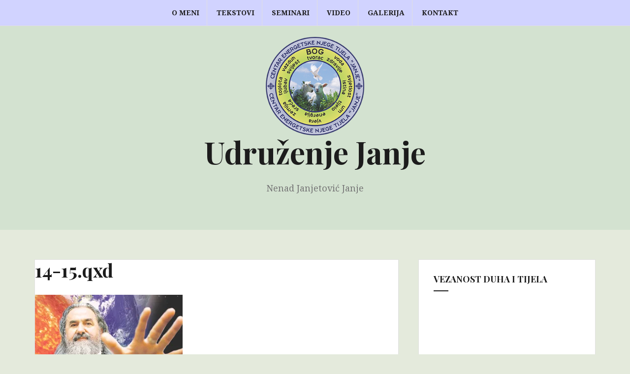

--- FILE ---
content_type: text/html; charset=UTF-8
request_url: http://www.udruzenjejanje.com/video/14-15-qxd/
body_size: 14593
content:
<!DOCTYPE html>
<html lang="en-US">
<head>
<meta charset="UTF-8">
<meta name="viewport" content="width=device-width, initial-scale=1">
<link rel="profile" href="http://gmpg.org/xfn/11">
<link rel="pingback" href="http://www.udruzenjejanje.com/xmlrpc.php">

<meta name='robots' content='index, follow, max-image-preview:large, max-snippet:-1, max-video-preview:-1' />

	<!-- This site is optimized with the Yoast SEO plugin v22.3 - https://yoast.com/wordpress/plugins/seo/ -->
	<title>14-15.qxd - Udruženje Janje</title>
	<link rel="canonical" href="http://www.udruzenjejanje.com/video/14-15-qxd/" />
	<meta property="og:locale" content="en_US" />
	<meta property="og:type" content="article" />
	<meta property="og:title" content="14-15.qxd - Udruženje Janje" />
	<meta property="og:url" content="http://www.udruzenjejanje.com/video/14-15-qxd/" />
	<meta property="og:site_name" content="Udruženje Janje" />
	<meta property="og:image" content="http://www.udruzenjejanje.com/video/14-15-qxd" />
	<meta property="og:image:width" content="700" />
	<meta property="og:image:height" content="479" />
	<meta property="og:image:type" content="image/jpeg" />
	<meta name="twitter:card" content="summary_large_image" />
	<script type="application/ld+json" class="yoast-schema-graph">{"@context":"https://schema.org","@graph":[{"@type":"WebPage","@id":"http://www.udruzenjejanje.com/video/14-15-qxd/","url":"http://www.udruzenjejanje.com/video/14-15-qxd/","name":"14-15.qxd - Udruženje Janje","isPartOf":{"@id":"https://www.udruzenjejanje.com/#website"},"primaryImageOfPage":{"@id":"http://www.udruzenjejanje.com/video/14-15-qxd/#primaryimage"},"image":{"@id":"http://www.udruzenjejanje.com/video/14-15-qxd/#primaryimage"},"thumbnailUrl":"https://i0.wp.com/www.udruzenjejanje.com/wp-content/uploads/2016/12/nenad-janjetovic.jpg?fit=700%2C479","datePublished":"2016-12-14T00:08:09+00:00","dateModified":"2016-12-14T00:08:09+00:00","breadcrumb":{"@id":"http://www.udruzenjejanje.com/video/14-15-qxd/#breadcrumb"},"inLanguage":"en-US","potentialAction":[{"@type":"ReadAction","target":["http://www.udruzenjejanje.com/video/14-15-qxd/"]}]},{"@type":"ImageObject","inLanguage":"en-US","@id":"http://www.udruzenjejanje.com/video/14-15-qxd/#primaryimage","url":"https://i0.wp.com/www.udruzenjejanje.com/wp-content/uploads/2016/12/nenad-janjetovic.jpg?fit=700%2C479","contentUrl":"https://i0.wp.com/www.udruzenjejanje.com/wp-content/uploads/2016/12/nenad-janjetovic.jpg?fit=700%2C479","width":700,"height":479},{"@type":"BreadcrumbList","@id":"http://www.udruzenjejanje.com/video/14-15-qxd/#breadcrumb","itemListElement":[{"@type":"ListItem","position":1,"name":"Home","item":"https://www.udruzenjejanje.com/"},{"@type":"ListItem","position":2,"name":"VIDEO","item":"http://www.udruzenjejanje.com/video/"},{"@type":"ListItem","position":3,"name":"14-15.qxd"}]},{"@type":"WebSite","@id":"https://www.udruzenjejanje.com/#website","url":"https://www.udruzenjejanje.com/","name":"Udruženje Janje","description":"Nenad Janjetović Janje","potentialAction":[{"@type":"SearchAction","target":{"@type":"EntryPoint","urlTemplate":"https://www.udruzenjejanje.com/?s={search_term_string}"},"query-input":"required name=search_term_string"}],"inLanguage":"en-US"}]}</script>
	<!-- / Yoast SEO plugin. -->


<link rel='dns-prefetch' href='//stats.wp.com' />
<link rel='dns-prefetch' href='//fonts.googleapis.com' />
<link rel='dns-prefetch' href='//v0.wordpress.com' />
<link rel='dns-prefetch' href='//i0.wp.com' />
<link rel="alternate" type="application/rss+xml" title="Udruženje Janje &raquo; Feed" href="http://www.udruzenjejanje.com/feed/" />
<link rel="alternate" type="application/rss+xml" title="Udruženje Janje &raquo; Comments Feed" href="http://www.udruzenjejanje.com/comments/feed/" />
<script type="text/javascript">
window._wpemojiSettings = {"baseUrl":"https:\/\/s.w.org\/images\/core\/emoji\/14.0.0\/72x72\/","ext":".png","svgUrl":"https:\/\/s.w.org\/images\/core\/emoji\/14.0.0\/svg\/","svgExt":".svg","source":{"concatemoji":"http:\/\/www.udruzenjejanje.com\/wp-includes\/js\/wp-emoji-release.min.js?ver=6.3.7"}};
/*! This file is auto-generated */
!function(i,n){var o,s,e;function c(e){try{var t={supportTests:e,timestamp:(new Date).valueOf()};sessionStorage.setItem(o,JSON.stringify(t))}catch(e){}}function p(e,t,n){e.clearRect(0,0,e.canvas.width,e.canvas.height),e.fillText(t,0,0);var t=new Uint32Array(e.getImageData(0,0,e.canvas.width,e.canvas.height).data),r=(e.clearRect(0,0,e.canvas.width,e.canvas.height),e.fillText(n,0,0),new Uint32Array(e.getImageData(0,0,e.canvas.width,e.canvas.height).data));return t.every(function(e,t){return e===r[t]})}function u(e,t,n){switch(t){case"flag":return n(e,"\ud83c\udff3\ufe0f\u200d\u26a7\ufe0f","\ud83c\udff3\ufe0f\u200b\u26a7\ufe0f")?!1:!n(e,"\ud83c\uddfa\ud83c\uddf3","\ud83c\uddfa\u200b\ud83c\uddf3")&&!n(e,"\ud83c\udff4\udb40\udc67\udb40\udc62\udb40\udc65\udb40\udc6e\udb40\udc67\udb40\udc7f","\ud83c\udff4\u200b\udb40\udc67\u200b\udb40\udc62\u200b\udb40\udc65\u200b\udb40\udc6e\u200b\udb40\udc67\u200b\udb40\udc7f");case"emoji":return!n(e,"\ud83e\udef1\ud83c\udffb\u200d\ud83e\udef2\ud83c\udfff","\ud83e\udef1\ud83c\udffb\u200b\ud83e\udef2\ud83c\udfff")}return!1}function f(e,t,n){var r="undefined"!=typeof WorkerGlobalScope&&self instanceof WorkerGlobalScope?new OffscreenCanvas(300,150):i.createElement("canvas"),a=r.getContext("2d",{willReadFrequently:!0}),o=(a.textBaseline="top",a.font="600 32px Arial",{});return e.forEach(function(e){o[e]=t(a,e,n)}),o}function t(e){var t=i.createElement("script");t.src=e,t.defer=!0,i.head.appendChild(t)}"undefined"!=typeof Promise&&(o="wpEmojiSettingsSupports",s=["flag","emoji"],n.supports={everything:!0,everythingExceptFlag:!0},e=new Promise(function(e){i.addEventListener("DOMContentLoaded",e,{once:!0})}),new Promise(function(t){var n=function(){try{var e=JSON.parse(sessionStorage.getItem(o));if("object"==typeof e&&"number"==typeof e.timestamp&&(new Date).valueOf()<e.timestamp+604800&&"object"==typeof e.supportTests)return e.supportTests}catch(e){}return null}();if(!n){if("undefined"!=typeof Worker&&"undefined"!=typeof OffscreenCanvas&&"undefined"!=typeof URL&&URL.createObjectURL&&"undefined"!=typeof Blob)try{var e="postMessage("+f.toString()+"("+[JSON.stringify(s),u.toString(),p.toString()].join(",")+"));",r=new Blob([e],{type:"text/javascript"}),a=new Worker(URL.createObjectURL(r),{name:"wpTestEmojiSupports"});return void(a.onmessage=function(e){c(n=e.data),a.terminate(),t(n)})}catch(e){}c(n=f(s,u,p))}t(n)}).then(function(e){for(var t in e)n.supports[t]=e[t],n.supports.everything=n.supports.everything&&n.supports[t],"flag"!==t&&(n.supports.everythingExceptFlag=n.supports.everythingExceptFlag&&n.supports[t]);n.supports.everythingExceptFlag=n.supports.everythingExceptFlag&&!n.supports.flag,n.DOMReady=!1,n.readyCallback=function(){n.DOMReady=!0}}).then(function(){return e}).then(function(){var e;n.supports.everything||(n.readyCallback(),(e=n.source||{}).concatemoji?t(e.concatemoji):e.wpemoji&&e.twemoji&&(t(e.twemoji),t(e.wpemoji)))}))}((window,document),window._wpemojiSettings);
</script>
<style type="text/css">
img.wp-smiley,
img.emoji {
	display: inline !important;
	border: none !important;
	box-shadow: none !important;
	height: 1em !important;
	width: 1em !important;
	margin: 0 0.07em !important;
	vertical-align: -0.1em !important;
	background: none !important;
	padding: 0 !important;
}
</style>
	<link rel='stylesheet' id='twb-open-sans-css' href='https://fonts.googleapis.com/css?family=Open+Sans%3A300%2C400%2C500%2C600%2C700%2C800&#038;display=swap&#038;ver=6.3.7' type='text/css' media='all' />
<link rel='stylesheet' id='twbbwg-global-css' href='http://www.udruzenjejanje.com/wp-content/plugins/photo-gallery/booster/assets/css/global.css?ver=1.0.0' type='text/css' media='all' />
<link rel='stylesheet' id='dashicons-css' href='http://www.udruzenjejanje.com/wp-includes/css/dashicons.min.css?ver=6.3.7' type='text/css' media='all' />
<link rel='stylesheet' id='thickbox-css' href='http://www.udruzenjejanje.com/wp-includes/js/thickbox/thickbox.css?ver=6.3.7' type='text/css' media='all' />
<link rel='stylesheet' id='fancy-slideshow-css' href='http://www.udruzenjejanje.com/wp-content/plugins/sponsors-slideshow-widget/style.css?ver=2.4.7' type='text/css' media='all' />
<style id='fancy-slideshow-inline-css' type='text/css'>
#fancy-slideshow-2, #fancy-slideshow-2 img { max-height: 400px;max-width: 700px; }#fancy-slideshow-shortcode-2, #fancy-slideshow-container-2 { max-width: 700px;}
#fancy-slideshow-2-container.text-slideshow, #fancy-slideshow-2-container.text-slideshow .fancy-slideshow {  }
#fancy-slideshow-2-container .featured-post {max-height: 133.33333333333px !important; }

#fancy-slideshow-shortcode-2.nav-thumbs {}
</style>
<link rel='stylesheet' id='wp-block-library-css' href='http://www.udruzenjejanje.com/wp-includes/css/dist/block-library/style.min.css?ver=6.3.7' type='text/css' media='all' />
<style id='wp-block-library-inline-css' type='text/css'>
.has-text-align-justify{text-align:justify;}
</style>
<link rel='stylesheet' id='mediaelement-css' href='http://www.udruzenjejanje.com/wp-includes/js/mediaelement/mediaelementplayer-legacy.min.css?ver=4.2.17' type='text/css' media='all' />
<link rel='stylesheet' id='wp-mediaelement-css' href='http://www.udruzenjejanje.com/wp-includes/js/mediaelement/wp-mediaelement.min.css?ver=6.3.7' type='text/css' media='all' />
<style id='jetpack-sharing-buttons-style-inline-css' type='text/css'>
.jetpack-sharing-buttons__services-list{display:flex;flex-direction:row;flex-wrap:wrap;gap:0;list-style-type:none;margin:5px;padding:0}.jetpack-sharing-buttons__services-list.has-small-icon-size{font-size:12px}.jetpack-sharing-buttons__services-list.has-normal-icon-size{font-size:16px}.jetpack-sharing-buttons__services-list.has-large-icon-size{font-size:24px}.jetpack-sharing-buttons__services-list.has-huge-icon-size{font-size:36px}@media print{.jetpack-sharing-buttons__services-list{display:none!important}}.editor-styles-wrapper .wp-block-jetpack-sharing-buttons{gap:0;padding-inline-start:0}ul.jetpack-sharing-buttons__services-list.has-background{padding:1.25em 2.375em}
</style>
<style id='classic-theme-styles-inline-css' type='text/css'>
/*! This file is auto-generated */
.wp-block-button__link{color:#fff;background-color:#32373c;border-radius:9999px;box-shadow:none;text-decoration:none;padding:calc(.667em + 2px) calc(1.333em + 2px);font-size:1.125em}.wp-block-file__button{background:#32373c;color:#fff;text-decoration:none}
</style>
<style id='global-styles-inline-css' type='text/css'>
body{--wp--preset--color--black: #000000;--wp--preset--color--cyan-bluish-gray: #abb8c3;--wp--preset--color--white: #ffffff;--wp--preset--color--pale-pink: #f78da7;--wp--preset--color--vivid-red: #cf2e2e;--wp--preset--color--luminous-vivid-orange: #ff6900;--wp--preset--color--luminous-vivid-amber: #fcb900;--wp--preset--color--light-green-cyan: #7bdcb5;--wp--preset--color--vivid-green-cyan: #00d084;--wp--preset--color--pale-cyan-blue: #8ed1fc;--wp--preset--color--vivid-cyan-blue: #0693e3;--wp--preset--color--vivid-purple: #9b51e0;--wp--preset--gradient--vivid-cyan-blue-to-vivid-purple: linear-gradient(135deg,rgba(6,147,227,1) 0%,rgb(155,81,224) 100%);--wp--preset--gradient--light-green-cyan-to-vivid-green-cyan: linear-gradient(135deg,rgb(122,220,180) 0%,rgb(0,208,130) 100%);--wp--preset--gradient--luminous-vivid-amber-to-luminous-vivid-orange: linear-gradient(135deg,rgba(252,185,0,1) 0%,rgba(255,105,0,1) 100%);--wp--preset--gradient--luminous-vivid-orange-to-vivid-red: linear-gradient(135deg,rgba(255,105,0,1) 0%,rgb(207,46,46) 100%);--wp--preset--gradient--very-light-gray-to-cyan-bluish-gray: linear-gradient(135deg,rgb(238,238,238) 0%,rgb(169,184,195) 100%);--wp--preset--gradient--cool-to-warm-spectrum: linear-gradient(135deg,rgb(74,234,220) 0%,rgb(151,120,209) 20%,rgb(207,42,186) 40%,rgb(238,44,130) 60%,rgb(251,105,98) 80%,rgb(254,248,76) 100%);--wp--preset--gradient--blush-light-purple: linear-gradient(135deg,rgb(255,206,236) 0%,rgb(152,150,240) 100%);--wp--preset--gradient--blush-bordeaux: linear-gradient(135deg,rgb(254,205,165) 0%,rgb(254,45,45) 50%,rgb(107,0,62) 100%);--wp--preset--gradient--luminous-dusk: linear-gradient(135deg,rgb(255,203,112) 0%,rgb(199,81,192) 50%,rgb(65,88,208) 100%);--wp--preset--gradient--pale-ocean: linear-gradient(135deg,rgb(255,245,203) 0%,rgb(182,227,212) 50%,rgb(51,167,181) 100%);--wp--preset--gradient--electric-grass: linear-gradient(135deg,rgb(202,248,128) 0%,rgb(113,206,126) 100%);--wp--preset--gradient--midnight: linear-gradient(135deg,rgb(2,3,129) 0%,rgb(40,116,252) 100%);--wp--preset--font-size--small: 13px;--wp--preset--font-size--medium: 20px;--wp--preset--font-size--large: 36px;--wp--preset--font-size--x-large: 42px;--wp--preset--spacing--20: 0.44rem;--wp--preset--spacing--30: 0.67rem;--wp--preset--spacing--40: 1rem;--wp--preset--spacing--50: 1.5rem;--wp--preset--spacing--60: 2.25rem;--wp--preset--spacing--70: 3.38rem;--wp--preset--spacing--80: 5.06rem;--wp--preset--shadow--natural: 6px 6px 9px rgba(0, 0, 0, 0.2);--wp--preset--shadow--deep: 12px 12px 50px rgba(0, 0, 0, 0.4);--wp--preset--shadow--sharp: 6px 6px 0px rgba(0, 0, 0, 0.2);--wp--preset--shadow--outlined: 6px 6px 0px -3px rgba(255, 255, 255, 1), 6px 6px rgba(0, 0, 0, 1);--wp--preset--shadow--crisp: 6px 6px 0px rgba(0, 0, 0, 1);}:where(.is-layout-flex){gap: 0.5em;}:where(.is-layout-grid){gap: 0.5em;}body .is-layout-flow > .alignleft{float: left;margin-inline-start: 0;margin-inline-end: 2em;}body .is-layout-flow > .alignright{float: right;margin-inline-start: 2em;margin-inline-end: 0;}body .is-layout-flow > .aligncenter{margin-left: auto !important;margin-right: auto !important;}body .is-layout-constrained > .alignleft{float: left;margin-inline-start: 0;margin-inline-end: 2em;}body .is-layout-constrained > .alignright{float: right;margin-inline-start: 2em;margin-inline-end: 0;}body .is-layout-constrained > .aligncenter{margin-left: auto !important;margin-right: auto !important;}body .is-layout-constrained > :where(:not(.alignleft):not(.alignright):not(.alignfull)){max-width: var(--wp--style--global--content-size);margin-left: auto !important;margin-right: auto !important;}body .is-layout-constrained > .alignwide{max-width: var(--wp--style--global--wide-size);}body .is-layout-flex{display: flex;}body .is-layout-flex{flex-wrap: wrap;align-items: center;}body .is-layout-flex > *{margin: 0;}body .is-layout-grid{display: grid;}body .is-layout-grid > *{margin: 0;}:where(.wp-block-columns.is-layout-flex){gap: 2em;}:where(.wp-block-columns.is-layout-grid){gap: 2em;}:where(.wp-block-post-template.is-layout-flex){gap: 1.25em;}:where(.wp-block-post-template.is-layout-grid){gap: 1.25em;}.has-black-color{color: var(--wp--preset--color--black) !important;}.has-cyan-bluish-gray-color{color: var(--wp--preset--color--cyan-bluish-gray) !important;}.has-white-color{color: var(--wp--preset--color--white) !important;}.has-pale-pink-color{color: var(--wp--preset--color--pale-pink) !important;}.has-vivid-red-color{color: var(--wp--preset--color--vivid-red) !important;}.has-luminous-vivid-orange-color{color: var(--wp--preset--color--luminous-vivid-orange) !important;}.has-luminous-vivid-amber-color{color: var(--wp--preset--color--luminous-vivid-amber) !important;}.has-light-green-cyan-color{color: var(--wp--preset--color--light-green-cyan) !important;}.has-vivid-green-cyan-color{color: var(--wp--preset--color--vivid-green-cyan) !important;}.has-pale-cyan-blue-color{color: var(--wp--preset--color--pale-cyan-blue) !important;}.has-vivid-cyan-blue-color{color: var(--wp--preset--color--vivid-cyan-blue) !important;}.has-vivid-purple-color{color: var(--wp--preset--color--vivid-purple) !important;}.has-black-background-color{background-color: var(--wp--preset--color--black) !important;}.has-cyan-bluish-gray-background-color{background-color: var(--wp--preset--color--cyan-bluish-gray) !important;}.has-white-background-color{background-color: var(--wp--preset--color--white) !important;}.has-pale-pink-background-color{background-color: var(--wp--preset--color--pale-pink) !important;}.has-vivid-red-background-color{background-color: var(--wp--preset--color--vivid-red) !important;}.has-luminous-vivid-orange-background-color{background-color: var(--wp--preset--color--luminous-vivid-orange) !important;}.has-luminous-vivid-amber-background-color{background-color: var(--wp--preset--color--luminous-vivid-amber) !important;}.has-light-green-cyan-background-color{background-color: var(--wp--preset--color--light-green-cyan) !important;}.has-vivid-green-cyan-background-color{background-color: var(--wp--preset--color--vivid-green-cyan) !important;}.has-pale-cyan-blue-background-color{background-color: var(--wp--preset--color--pale-cyan-blue) !important;}.has-vivid-cyan-blue-background-color{background-color: var(--wp--preset--color--vivid-cyan-blue) !important;}.has-vivid-purple-background-color{background-color: var(--wp--preset--color--vivid-purple) !important;}.has-black-border-color{border-color: var(--wp--preset--color--black) !important;}.has-cyan-bluish-gray-border-color{border-color: var(--wp--preset--color--cyan-bluish-gray) !important;}.has-white-border-color{border-color: var(--wp--preset--color--white) !important;}.has-pale-pink-border-color{border-color: var(--wp--preset--color--pale-pink) !important;}.has-vivid-red-border-color{border-color: var(--wp--preset--color--vivid-red) !important;}.has-luminous-vivid-orange-border-color{border-color: var(--wp--preset--color--luminous-vivid-orange) !important;}.has-luminous-vivid-amber-border-color{border-color: var(--wp--preset--color--luminous-vivid-amber) !important;}.has-light-green-cyan-border-color{border-color: var(--wp--preset--color--light-green-cyan) !important;}.has-vivid-green-cyan-border-color{border-color: var(--wp--preset--color--vivid-green-cyan) !important;}.has-pale-cyan-blue-border-color{border-color: var(--wp--preset--color--pale-cyan-blue) !important;}.has-vivid-cyan-blue-border-color{border-color: var(--wp--preset--color--vivid-cyan-blue) !important;}.has-vivid-purple-border-color{border-color: var(--wp--preset--color--vivid-purple) !important;}.has-vivid-cyan-blue-to-vivid-purple-gradient-background{background: var(--wp--preset--gradient--vivid-cyan-blue-to-vivid-purple) !important;}.has-light-green-cyan-to-vivid-green-cyan-gradient-background{background: var(--wp--preset--gradient--light-green-cyan-to-vivid-green-cyan) !important;}.has-luminous-vivid-amber-to-luminous-vivid-orange-gradient-background{background: var(--wp--preset--gradient--luminous-vivid-amber-to-luminous-vivid-orange) !important;}.has-luminous-vivid-orange-to-vivid-red-gradient-background{background: var(--wp--preset--gradient--luminous-vivid-orange-to-vivid-red) !important;}.has-very-light-gray-to-cyan-bluish-gray-gradient-background{background: var(--wp--preset--gradient--very-light-gray-to-cyan-bluish-gray) !important;}.has-cool-to-warm-spectrum-gradient-background{background: var(--wp--preset--gradient--cool-to-warm-spectrum) !important;}.has-blush-light-purple-gradient-background{background: var(--wp--preset--gradient--blush-light-purple) !important;}.has-blush-bordeaux-gradient-background{background: var(--wp--preset--gradient--blush-bordeaux) !important;}.has-luminous-dusk-gradient-background{background: var(--wp--preset--gradient--luminous-dusk) !important;}.has-pale-ocean-gradient-background{background: var(--wp--preset--gradient--pale-ocean) !important;}.has-electric-grass-gradient-background{background: var(--wp--preset--gradient--electric-grass) !important;}.has-midnight-gradient-background{background: var(--wp--preset--gradient--midnight) !important;}.has-small-font-size{font-size: var(--wp--preset--font-size--small) !important;}.has-medium-font-size{font-size: var(--wp--preset--font-size--medium) !important;}.has-large-font-size{font-size: var(--wp--preset--font-size--large) !important;}.has-x-large-font-size{font-size: var(--wp--preset--font-size--x-large) !important;}
.wp-block-navigation a:where(:not(.wp-element-button)){color: inherit;}
:where(.wp-block-post-template.is-layout-flex){gap: 1.25em;}:where(.wp-block-post-template.is-layout-grid){gap: 1.25em;}
:where(.wp-block-columns.is-layout-flex){gap: 2em;}:where(.wp-block-columns.is-layout-grid){gap: 2em;}
.wp-block-pullquote{font-size: 1.5em;line-height: 1.6;}
</style>
<link rel='stylesheet' id='contact-form-7-css' href='http://www.udruzenjejanje.com/wp-content/plugins/contact-form-7/includes/css/styles.css?ver=5.9.8' type='text/css' media='all' />
<link rel='stylesheet' id='wp_html5video_css-css' href='http://www.udruzenjejanje.com/wp-content/plugins/html5-videogallery-plus-player/assets/css/video-js.css?ver=2.8.5' type='text/css' media='all' />
<link rel='stylesheet' id='wp_html5video_colcss-css' href='http://www.udruzenjejanje.com/wp-content/plugins/html5-videogallery-plus-player/assets/css/video-style.css?ver=2.8.5' type='text/css' media='all' />
<link rel='stylesheet' id='wpos-magnific-popup-style-css' href='http://www.udruzenjejanje.com/wp-content/plugins/html5-videogallery-plus-player/assets/css/magnific-popup.css?ver=2.8.5' type='text/css' media='all' />
<link rel='stylesheet' id='bwg_fonts-css' href='http://www.udruzenjejanje.com/wp-content/plugins/photo-gallery/css/bwg-fonts/fonts.css?ver=0.0.1' type='text/css' media='all' />
<link rel='stylesheet' id='sumoselect-css' href='http://www.udruzenjejanje.com/wp-content/plugins/photo-gallery/css/sumoselect.min.css?ver=3.4.6' type='text/css' media='all' />
<link rel='stylesheet' id='mCustomScrollbar-css' href='http://www.udruzenjejanje.com/wp-content/plugins/photo-gallery/css/jquery.mCustomScrollbar.min.css?ver=3.1.5' type='text/css' media='all' />
<link rel='stylesheet' id='bwg_frontend-css' href='http://www.udruzenjejanje.com/wp-content/plugins/photo-gallery/css/styles.min.css?ver=1.8.35' type='text/css' media='all' />
<link rel='stylesheet' id='amadeus-bootstrap-css' href='http://www.udruzenjejanje.com/wp-content/themes/amadeus/css/bootstrap/css/bootstrap.min.css?ver=1' type='text/css' media='all' />
<link rel='stylesheet' id='amadeus-body-fonts-css' href='//fonts.googleapis.com/css?family=Noto+Serif%3A400%2C700%2C400italic%2C700italic&#038;ver=6.3.7' type='text/css' media='all' />
<link rel='stylesheet' id='amadeus-headings-fonts-css' href='//fonts.googleapis.com/css?family=Playfair+Display%3A400%2C700&#038;ver=6.3.7' type='text/css' media='all' />
<link rel='stylesheet' id='amadeus-style-css' href='http://www.udruzenjejanje.com/wp-content/themes/amadeus/style.css?ver=6.3.7' type='text/css' media='all' />
<style id='amadeus-style-inline-css' type='text/css'>
.site-branding { padding:75px 0; }
.header-image { height:400px; }
@media only screen and (max-width: 1024px) { .header-image { height:400px; } }
.site-logo { max-width:200px; }
.custom-logo { max-width:200px; }
body, .widget a { color:#4c4c4c}
.social-navigation { background-color:#fff}
.social-navigation li a::before { background-color:#1c1c1c}
.branding-wrapper { background-color:#d3e2d0}
.main-navigation { background-color:#d1d3ff}
.main-navigation a { color:#1c1c1c !important;}
.site-title a, .site-title a:hover { color:#1c1c1c !important;}
.site-description { color:#767676}
.entry-title, .entry-title a { color:#1c1c1c !important;}
.entry-meta, .entry-meta a, .entry-footer, .entry-footer a { color:#9d9d9d !important;}
.site-footer, .footer-widget-area { background-color:#bfc1ff}

</style>
<link rel='stylesheet' id='amadeus-font-awesome-css' href='http://www.udruzenjejanje.com/wp-content/themes/amadeus/fonts/font-awesome.min.css?ver=6.3.7' type='text/css' media='all' />
<link rel='stylesheet' id='jetpack_css-css' href='http://www.udruzenjejanje.com/wp-content/plugins/jetpack/css/jetpack.css?ver=13.2.3' type='text/css' media='all' />
<script type='text/javascript' src='http://www.udruzenjejanje.com/wp-includes/js/jquery/jquery.min.js?ver=3.7.0' id='jquery-core-js'></script>
<script type='text/javascript' src='http://www.udruzenjejanje.com/wp-includes/js/jquery/jquery-migrate.min.js?ver=3.4.1' id='jquery-migrate-js'></script>
<script type='text/javascript' src='http://www.udruzenjejanje.com/wp-content/plugins/photo-gallery/booster/assets/js/circle-progress.js?ver=1.2.2' id='twbbwg-circle-js'></script>
<script type='text/javascript' id='twbbwg-global-js-extra'>
/* <![CDATA[ */
var twb = {"nonce":"60d4374122","ajax_url":"http:\/\/www.udruzenjejanje.com\/wp-admin\/admin-ajax.php","plugin_url":"http:\/\/www.udruzenjejanje.com\/wp-content\/plugins\/photo-gallery\/booster","href":"http:\/\/www.udruzenjejanje.com\/wp-admin\/admin.php?page=twbbwg_photo-gallery"};
var twb = {"nonce":"60d4374122","ajax_url":"http:\/\/www.udruzenjejanje.com\/wp-admin\/admin-ajax.php","plugin_url":"http:\/\/www.udruzenjejanje.com\/wp-content\/plugins\/photo-gallery\/booster","href":"http:\/\/www.udruzenjejanje.com\/wp-admin\/admin.php?page=twbbwg_photo-gallery"};
/* ]]> */
</script>
<script type='text/javascript' src='http://www.udruzenjejanje.com/wp-content/plugins/photo-gallery/booster/assets/js/global.js?ver=1.0.0' id='twbbwg-global-js'></script>
<script type='text/javascript' src='http://www.udruzenjejanje.com/wp-content/plugins/sponsors-slideshow-widget/js/fancy-slideshows.js?ver=6.3.7' id='fancy-slideshow-js'></script>
<script type='text/javascript' id='thickbox-js-extra'>
/* <![CDATA[ */
var thickboxL10n = {"next":"Next >","prev":"< Prev","image":"Image","of":"of","close":"Close","noiframes":"This feature requires inline frames. You have iframes disabled or your browser does not support them.","loadingAnimation":"http:\/\/www.udruzenjejanje.com\/wp-includes\/js\/thickbox\/loadingAnimation.gif"};
/* ]]> */
</script>
<script type='text/javascript' src='http://www.udruzenjejanje.com/wp-includes/js/thickbox/thickbox.js?ver=3.1-20121105' id='thickbox-js'></script>
<script type='text/javascript' src='http://www.udruzenjejanje.com/wp-content/plugins/sponsors-slideshow-widget/js/jquery.cycle2.min.js?ver=2.65' id='jquery_cycle2-js'></script>
<script type='text/javascript' src='http://www.udruzenjejanje.com/wp-content/plugins/sponsors-slideshow-widget/js/jquery.cycle2.carousel.min.js?ver=2.65' id='jquery_cycle2_carousel-js'></script>
<script type='text/javascript' src='http://www.udruzenjejanje.com/wp-content/plugins/sponsors-slideshow-widget/js/jquery.cycle2.flip.min.js?ver=2.65' id='jquery_cycle2_flip-js'></script>
<script type='text/javascript' src='http://www.udruzenjejanje.com/wp-content/plugins/sponsors-slideshow-widget/js/jquery.cycle2.scrollVert.min.js?ver=2.65' id='jquery_cycle2_scrollVert-js'></script>
<script type='text/javascript' src='http://www.udruzenjejanje.com/wp-content/plugins/sponsors-slideshow-widget/js/jquery.cycle2.shuffle.min.js?ver=2.65' id='jquery_cycle2_shuffle-js'></script>
<script type='text/javascript' src='http://www.udruzenjejanje.com/wp-content/plugins/sponsors-slideshow-widget/js/jquery.cycle2.tile.min.js?ver=2.65' id='jquery_cycle2_tile-js'></script>
<script type='text/javascript' src='http://www.udruzenjejanje.com/wp-content/plugins/sponsors-slideshow-widget/js/jquery.cycle2.caption2.min.js?ver=2.65' id='jquery_cycle2_caption2-js'></script>
<script type='text/javascript' src='http://www.udruzenjejanje.com/wp-content/plugins/sponsors-slideshow-widget/js/jquery.cycle2.swipe.min.js?ver=2.65' id='jquery_cycle2_swipe-js'></script>
<script type='text/javascript' src='http://www.udruzenjejanje.com/wp-content/plugins/sponsors-slideshow-widget/js/jquery.easing.1.3.js?ver=2.65' id='jquery_easing-js'></script>
<script type='text/javascript' src='http://www.udruzenjejanje.com/wp-content/plugins/photo-gallery/js/jquery.sumoselect.min.js?ver=3.4.6' id='sumoselect-js'></script>
<script type='text/javascript' src='http://www.udruzenjejanje.com/wp-content/plugins/photo-gallery/js/tocca.min.js?ver=2.0.9' id='bwg_mobile-js'></script>
<script type='text/javascript' src='http://www.udruzenjejanje.com/wp-content/plugins/photo-gallery/js/jquery.mCustomScrollbar.concat.min.js?ver=3.1.5' id='mCustomScrollbar-js'></script>
<script type='text/javascript' src='http://www.udruzenjejanje.com/wp-content/plugins/photo-gallery/js/jquery.fullscreen.min.js?ver=0.6.0' id='jquery-fullscreen-js'></script>
<script type='text/javascript' id='bwg_frontend-js-extra'>
/* <![CDATA[ */
var bwg_objectsL10n = {"bwg_field_required":"field is required.","bwg_mail_validation":"This is not a valid email address.","bwg_search_result":"There are no images matching your search.","bwg_select_tag":"Select Tag","bwg_order_by":"Order By","bwg_search":"Search","bwg_show_ecommerce":"Show Ecommerce","bwg_hide_ecommerce":"Hide Ecommerce","bwg_show_comments":"Show Comments","bwg_hide_comments":"Hide Comments","bwg_restore":"Restore","bwg_maximize":"Maximize","bwg_fullscreen":"Fullscreen","bwg_exit_fullscreen":"Exit Fullscreen","bwg_search_tag":"SEARCH...","bwg_tag_no_match":"No tags found","bwg_all_tags_selected":"All tags selected","bwg_tags_selected":"tags selected","play":"Play","pause":"Pause","is_pro":"","bwg_play":"Play","bwg_pause":"Pause","bwg_hide_info":"Hide info","bwg_show_info":"Show info","bwg_hide_rating":"Hide rating","bwg_show_rating":"Show rating","ok":"Ok","cancel":"Cancel","select_all":"Select all","lazy_load":"0","lazy_loader":"http:\/\/www.udruzenjejanje.com\/wp-content\/plugins\/photo-gallery\/images\/ajax_loader.png","front_ajax":"0","bwg_tag_see_all":"see all tags","bwg_tag_see_less":"see less tags"};
/* ]]> */
</script>
<script type='text/javascript' src='http://www.udruzenjejanje.com/wp-content/plugins/photo-gallery/js/scripts.min.js?ver=1.8.35' id='bwg_frontend-js'></script>
<script type='text/javascript' src='http://www.udruzenjejanje.com/wp-content/themes/amadeus/js/parallax.min.js?ver=1' id='amadeus-parallax-js'></script>
<script type='text/javascript' src='http://www.udruzenjejanje.com/wp-content/themes/amadeus/js/jquery.slicknav.min.js?ver=1' id='amadeus-slicknav-js'></script>
<script type='text/javascript' src='http://www.udruzenjejanje.com/wp-content/themes/amadeus/js/jquery.fitvids.min.js?ver=1' id='amadeus-fitvids-js'></script>
<script type='text/javascript' src='http://www.udruzenjejanje.com/wp-content/themes/amadeus/js/scripts.js?ver=1' id='amadeus-scripts-js'></script>
<link rel="https://api.w.org/" href="http://www.udruzenjejanje.com/wp-json/" /><link rel="alternate" type="application/json" href="http://www.udruzenjejanje.com/wp-json/wp/v2/media/104" /><link rel="EditURI" type="application/rsd+xml" title="RSD" href="http://www.udruzenjejanje.com/xmlrpc.php?rsd" />
<meta name="generator" content="WordPress 6.3.7" />
<link rel='shortlink' href='https://wp.me/a7IVx4-1G' />
<link rel="alternate" type="application/json+oembed" href="http://www.udruzenjejanje.com/wp-json/oembed/1.0/embed?url=http%3A%2F%2Fwww.udruzenjejanje.com%2Fvideo%2F14-15-qxd%2F" />
<link rel="alternate" type="text/xml+oembed" href="http://www.udruzenjejanje.com/wp-json/oembed/1.0/embed?url=http%3A%2F%2Fwww.udruzenjejanje.com%2Fvideo%2F14-15-qxd%2F&#038;format=xml" />
	<style>img#wpstats{display:none}</style>
		<!--[if lt IE 9]>
<script src="http://www.udruzenjejanje.com/wp-content/themes/amadeus/js/html5shiv.js"></script>
<![endif]-->
		<style type="text/css">
			.header-image {
				background: url(http://www.udruzenjejanje.com/wp-content/uploads/2016/07/cropped-suma.jpg) no-repeat;
				background-position: center top;
				background-attachment: fixed;
				background-size: cover;
			}
		</style>
		<style type="text/css" id="custom-background-css">
body.custom-background { background-color: #e4eadc; }
</style>
	<link rel="icon" href="https://i0.wp.com/www.udruzenjejanje.com/wp-content/uploads/2016/12/Logo-za-brending.png?fit=32%2C32" sizes="32x32" />
<link rel="icon" href="https://i0.wp.com/www.udruzenjejanje.com/wp-content/uploads/2016/12/Logo-za-brending.png?fit=192%2C192" sizes="192x192" />
<link rel="apple-touch-icon" href="https://i0.wp.com/www.udruzenjejanje.com/wp-content/uploads/2016/12/Logo-za-brending.png?fit=180%2C180" />
<meta name="msapplication-TileImage" content="https://i0.wp.com/www.udruzenjejanje.com/wp-content/uploads/2016/12/Logo-za-brending.png?fit=250%2C250" />
</head>

<body class="attachment attachment-template-default attachmentid-104 attachment-jpeg custom-background wp-custom-logo">
<div id="page" class="hfeed site">
	<a class="skip-link screen-reader-text" href="#content">Skip to content</a>

	<header id="masthead" class="site-header clearfix" role="banner">

			

				<nav id="site-navigation" class="main-navigation menu-above" role="navigation">
			<div class="container">
			<div class="menu-prvi-meni-container"><ul id="primary-menu" class="menu"><li id="menu-item-18" class="menu-item menu-item-type-post_type menu-item-object-page menu-item-home menu-item-18"><a href="http://www.udruzenjejanje.com/">O MENI</a></li>
<li id="menu-item-17" class="menu-item menu-item-type-post_type menu-item-object-page menu-item-17"><a href="http://www.udruzenjejanje.com/tekstovi/">TEKSTOVI</a></li>
<li id="menu-item-505" class="menu-item menu-item-type-taxonomy menu-item-object-category menu-item-505"><a href="http://www.udruzenjejanje.com/category/seminari/">Seminari</a></li>
<li id="menu-item-37" class="menu-item menu-item-type-post_type menu-item-object-page menu-item-37"><a href="http://www.udruzenjejanje.com/video/">VIDEO</a></li>
<li id="menu-item-16" class="menu-item menu-item-type-post_type menu-item-object-page menu-item-16"><a href="http://www.udruzenjejanje.com/galerija/">GALERIJA</a></li>
<li id="menu-item-15" class="menu-item menu-item-type-post_type menu-item-object-page menu-item-15"><a href="http://www.udruzenjejanje.com/kontakt/">KONTAKT</a></li>
</ul></div>			</div>
		</nav><!-- #site-navigation -->
		<nav class="mobile-nav"></nav>
				

		<div class="branding-wrapper">
			<div class="container">
				<div class="site-branding">
					<a href="http://www.udruzenjejanje.com/" class="custom-logo-link" rel="home"><img width="250" height="250" src="https://i0.wp.com/www.udruzenjejanje.com/wp-content/uploads/2016/12/Logo-za-brending.png?fit=250%2C250" class="custom-logo" alt="Udruženje Janje" decoding="async" fetchpriority="high" srcset="https://i0.wp.com/www.udruzenjejanje.com/wp-content/uploads/2016/12/Logo-za-brending.png?w=250 250w, https://i0.wp.com/www.udruzenjejanje.com/wp-content/uploads/2016/12/Logo-za-brending.png?resize=150%2C150 150w" sizes="(max-width: 250px) 100vw, 250px" data-attachment-id="89" data-permalink="http://www.udruzenjejanje.com/logo-za-brending/" data-orig-file="https://i0.wp.com/www.udruzenjejanje.com/wp-content/uploads/2016/12/Logo-za-brending.png?fit=250%2C250" data-orig-size="250,250" data-comments-opened="0" data-image-meta="{&quot;aperture&quot;:&quot;0&quot;,&quot;credit&quot;:&quot;&quot;,&quot;camera&quot;:&quot;&quot;,&quot;caption&quot;:&quot;&quot;,&quot;created_timestamp&quot;:&quot;0&quot;,&quot;copyright&quot;:&quot;&quot;,&quot;focal_length&quot;:&quot;0&quot;,&quot;iso&quot;:&quot;0&quot;,&quot;shutter_speed&quot;:&quot;0&quot;,&quot;title&quot;:&quot;&quot;,&quot;orientation&quot;:&quot;0&quot;}" data-image-title="Logo za brending" data-image-description="" data-image-caption="" data-medium-file="https://i0.wp.com/www.udruzenjejanje.com/wp-content/uploads/2016/12/Logo-za-brending.png?fit=250%2C250" data-large-file="https://i0.wp.com/www.udruzenjejanje.com/wp-content/uploads/2016/12/Logo-za-brending.png?fit=250%2C250" /></a>
						<h1 class="site-title"><a href="http://www.udruzenjejanje.com/" rel="home">Udruženje Janje</a></h1>
						<h2 class="site-description">Nenad Janjetović Janje</h2>

										</div><!-- .site-branding -->
			</div>
		</div>

		
	</header><!-- #masthead -->

		
	<div id="content" class="site-content container">

	<div id="primary" class="content-area">
		<main id="main" class="site-main" role="main">

			
				
<article id="post-104" class="post-104 attachment type-attachment status-inherit hentry">
	<header class="entry-header">
		<h1 class="entry-title">14-15.qxd</h1>	</header><!-- .entry-header -->

	<div class="entry-content">
		<p class="attachment"><a href='https://i0.wp.com/www.udruzenjejanje.com/wp-content/uploads/2016/12/nenad-janjetovic.jpg'><img width="300" height="205" src="https://i0.wp.com/www.udruzenjejanje.com/wp-content/uploads/2016/12/nenad-janjetovic.jpg?fit=300%2C205" class="attachment-medium size-medium" alt="" decoding="async" srcset="https://i0.wp.com/www.udruzenjejanje.com/wp-content/uploads/2016/12/nenad-janjetovic.jpg?w=700 700w, https://i0.wp.com/www.udruzenjejanje.com/wp-content/uploads/2016/12/nenad-janjetovic.jpg?resize=300%2C205 300w" sizes="(max-width: 300px) 100vw, 300px" data-attachment-id="104" data-permalink="http://www.udruzenjejanje.com/video/14-15-qxd/" data-orig-file="https://i0.wp.com/www.udruzenjejanje.com/wp-content/uploads/2016/12/nenad-janjetovic.jpg?fit=700%2C479" data-orig-size="700,479" data-comments-opened="0" data-image-meta="{&quot;aperture&quot;:&quot;0&quot;,&quot;credit&quot;:&quot;radenko.ritan&quot;,&quot;camera&quot;:&quot;&quot;,&quot;caption&quot;:&quot;&quot;,&quot;created_timestamp&quot;:&quot;0&quot;,&quot;copyright&quot;:&quot;&quot;,&quot;focal_length&quot;:&quot;0&quot;,&quot;iso&quot;:&quot;0&quot;,&quot;shutter_speed&quot;:&quot;0&quot;,&quot;title&quot;:&quot;14-15.qxd&quot;,&quot;orientation&quot;:&quot;1&quot;}" data-image-title="14-15.qxd" data-image-description="" data-image-caption="" data-medium-file="https://i0.wp.com/www.udruzenjejanje.com/wp-content/uploads/2016/12/nenad-janjetovic.jpg?fit=300%2C205" data-large-file="https://i0.wp.com/www.udruzenjejanje.com/wp-content/uploads/2016/12/nenad-janjetovic.jpg?fit=700%2C479" /></a></p>
			</div><!-- .entry-content -->

	<footer class="entry-footer">
			</footer><!-- .entry-footer -->
</article><!-- #post-## -->

				
			
		</main><!-- #main -->
	</div><!-- #primary -->


<div id="secondary" class="widget-area" role="complementary">
	<aside id="amadeus_video-2" class="widget amadeus_video_widget"><h4 class="widget-title">VEZANOST DUHA I TIJELA</h4><iframe title="VEZANOST DUHA I TIJELA" width="1040" height="585" src="https://www.youtube.com/embed/wZSNtstQ124?feature=oembed" frameborder="0" allow="accelerometer; autoplay; clipboard-write; encrypted-media; gyroscope; picture-in-picture; web-share" referrerpolicy="strict-origin-when-cross-origin" allowfullscreen></iframe></aside><aside id="search-2" class="widget widget_search"><form role="search" method="get" class="search-form" action="http://www.udruzenjejanje.com/">
				<label>
					<span class="screen-reader-text">Search for:</span>
					<input type="search" class="search-field" placeholder="Search &hellip;" value="" name="s" />
				</label>
				<input type="submit" class="search-submit" value="Search" />
			</form></aside><aside id="fancy-slideshow-2" class="widget fancy_slideshow_widget"><div id="fancy-slideshow-2-container" class="fancy-slideshow-container nav-none"><ul id="fancy-slideshow-2" class="fancy-slideshow slides cycle-slideshow posts"  data-cycle-fx="fade" data-cycle-swipe="true" data-cycle-swipe-fx="scrollHorz" data-cycle-slides=">li" data-cycle-pause-on-hover="true" data-cycle-speed="5000" data-cycle-timeout="4000" data-cycle-prev="#fancy-slideshow-2-prev" data-cycle-next="#fancy-slideshow-2-next" data-cycle-pager="#fancy-slideshow-nav-2" data-cycle-random="0" data-cycle-pager-template="<a href='#'></a>" data-cycle-overlay-fx-sel=">span" data-cycle-caption-plugin="caption2" data-cycle-overlay-template="<span class='title'>{{title}}</span>"><div class="cycle-overlay default"></div><li id='slideshow-2-slide-0' class='slide first-slide' data-cycle-title='Prednosti prirodnih metoda liječenja' data-cycle-desc='[...]<span class="continue"><a href="http://www.udruzenjejanje.com/prednosti-prirodnih-metoda-lijecenja/">Continue Reading</a></span>'><a class="" href="http://www.udruzenjejanje.com/prednosti-prirodnih-metoda-lijecenja/"  title="Prednosti prirodnih metoda liječenja" rel=""><img src="http://www.udruzenjejanje.com/wp-content/uploads/2022/12/Nenad-Janjetovic-Janje.jpg" alt="Prednosti prirodnih metoda liječenja" title="Prednosti prirodnih metoda liječenja" /></a></li><li id='slideshow-2-slide-1' class='slide' data-cycle-title='Janjetove knjige na njemačkom jeziku' data-cycle-desc='[...]<span class="continue"><a href="http://www.udruzenjejanje.com/janjetove-knjige-na-njemackom-jeziku/">Continue Reading</a></span>'><a class="" href="http://www.udruzenjejanje.com/janjetove-knjige-na-njemackom-jeziku/"  title="Janjetove knjige na njemačkom jeziku" rel=""><img src="http://www.udruzenjejanje.com/wp-content/uploads/2022/06/Janje-njemacki-1.jpg" alt="Janjetove knjige na njemačkom jeziku" title="Janjetove knjige na njemačkom jeziku" /></a></li><li id='slideshow-2-slide-2' class='slide' data-cycle-title='Ja sam borac za svoje' data-cycle-desc='[...]<span class="continue"><a href="http://www.udruzenjejanje.com/ja-sam-borac-za-svoje/">Continue Reading</a></span>'><a class="" href="http://www.udruzenjejanje.com/ja-sam-borac-za-svoje/"  title="Ja sam borac za svoje" rel=""><img src="http://www.udruzenjejanje.com/wp-content/uploads/2022/05/Janje-1.jpg" alt="Ja sam borac za svoje" title="Ja sam borac za svoje" /></a></li><li id='slideshow-2-slide-3' class='slide last-slide' data-cycle-title='Ubjedljiv tv nastup Nenada Janjetovića Janjeta' data-cycle-desc='[...]<span class="continue"><a href="http://www.udruzenjejanje.com/ubjedljiv-tv-nastup-nenada-janjetovica-janjeta/">Continue Reading</a></span>'><a class="" href="http://www.udruzenjejanje.com/ubjedljiv-tv-nastup-nenada-janjetovica-janjeta/"  title="Ubjedljiv tv nastup Nenada Janjetovića Janjeta" rel=""><img src="http://www.udruzenjejanje.com/wp-content/uploads/2022/02/Nenad-Janjetovic-Janje.jpg" alt="Ubjedljiv tv nastup Nenada Janjetovića Janjeta" title="Ubjedljiv tv nastup Nenada Janjetovića Janjeta" /></a></li></ul></div></aside>
		<script type='text/javascript'>
			jQuery(document).ready(function() {
				// Make overflow of slideshow container invisible
				jQuery("#fancy-slideshow-2-container").css("overflow", "hidden");
				// Show navigation pager
				jQuery("#fancy-slideshow-nav-2").css("display", "inline-block");
					
				// fade-in navigation arrows on hover of slideshow container
				jQuery("#fancy-slideshow-2-container").hover(
					function() {
						jQuery("#fancy-slideshow-2-next").fadeIn("slow");
						jQuery("#fancy-slideshow-2-prev").fadeIn("slow");
					}
				);
					
				// fade-out navigation arrows when mouse leaves slideshow container
				jQuery("#fancy-slideshow-2-container").mouseleave(
					function() {
						jQuery("#fancy-slideshow-2-next").fadeOut("slow");
						jQuery("#fancy-slideshow-2-prev").fadeOut("slow");
					}
				);
			});
		</script>
		
		<aside id="recent-posts-2" class="widget widget_recent_entries">
		<h4 class="widget-title">Najnoviji tekstovi</h4>
		<ul>
											<li>
					<a href="http://www.udruzenjejanje.com/prednosti-prirodnih-metoda-lijecenja/">Prednosti prirodnih metoda liječenja</a>
									</li>
											<li>
					<a href="http://www.udruzenjejanje.com/janjetove-knjige-na-njemackom-jeziku/">Janjetove knjige na njemačkom jeziku</a>
									</li>
											<li>
					<a href="http://www.udruzenjejanje.com/ja-sam-borac-za-svoje/">Ja sam borac za svoje</a>
									</li>
											<li>
					<a href="http://www.udruzenjejanje.com/ubjedljiv-tv-nastup-nenada-janjetovica-janjeta/">Ubjedljiv tv nastup Nenada Janjetovića Janjeta</a>
									</li>
											<li>
					<a href="http://www.udruzenjejanje.com/janje-na-tv-hepi/">Janje na Tv Hepi</a>
									</li>
					</ul>

		</aside><aside id="archives-2" class="widget widget_archive"><h4 class="widget-title">Arhiva</h4>		<label class="screen-reader-text" for="archives-dropdown-2">Arhiva</label>
		<select id="archives-dropdown-2" name="archive-dropdown">
			
			<option value="">Select Month</option>
				<option value='http://www.udruzenjejanje.com/2022/12/'> December 2022 </option>
	<option value='http://www.udruzenjejanje.com/2022/06/'> June 2022 </option>
	<option value='http://www.udruzenjejanje.com/2022/05/'> May 2022 </option>
	<option value='http://www.udruzenjejanje.com/2022/02/'> February 2022 </option>
	<option value='http://www.udruzenjejanje.com/2021/11/'> November 2021 </option>
	<option value='http://www.udruzenjejanje.com/2021/09/'> September 2021 </option>
	<option value='http://www.udruzenjejanje.com/2021/08/'> August 2021 </option>
	<option value='http://www.udruzenjejanje.com/2021/02/'> February 2021 </option>
	<option value='http://www.udruzenjejanje.com/2020/03/'> March 2020 </option>
	<option value='http://www.udruzenjejanje.com/2020/02/'> February 2020 </option>
	<option value='http://www.udruzenjejanje.com/2019/12/'> December 2019 </option>
	<option value='http://www.udruzenjejanje.com/2019/07/'> July 2019 </option>
	<option value='http://www.udruzenjejanje.com/2019/05/'> May 2019 </option>
	<option value='http://www.udruzenjejanje.com/2019/03/'> March 2019 </option>
	<option value='http://www.udruzenjejanje.com/2019/02/'> February 2019 </option>
	<option value='http://www.udruzenjejanje.com/2018/09/'> September 2018 </option>
	<option value='http://www.udruzenjejanje.com/2018/08/'> August 2018 </option>
	<option value='http://www.udruzenjejanje.com/2018/06/'> June 2018 </option>
	<option value='http://www.udruzenjejanje.com/2018/05/'> May 2018 </option>
	<option value='http://www.udruzenjejanje.com/2018/04/'> April 2018 </option>
	<option value='http://www.udruzenjejanje.com/2017/11/'> November 2017 </option>
	<option value='http://www.udruzenjejanje.com/2017/10/'> October 2017 </option>
	<option value='http://www.udruzenjejanje.com/2017/09/'> September 2017 </option>
	<option value='http://www.udruzenjejanje.com/2017/07/'> July 2017 </option>
	<option value='http://www.udruzenjejanje.com/2017/05/'> May 2017 </option>
	<option value='http://www.udruzenjejanje.com/2017/04/'> April 2017 </option>
	<option value='http://www.udruzenjejanje.com/2017/03/'> March 2017 </option>
	<option value='http://www.udruzenjejanje.com/2017/02/'> February 2017 </option>
	<option value='http://www.udruzenjejanje.com/2017/01/'> January 2017 </option>
	<option value='http://www.udruzenjejanje.com/2016/12/'> December 2016 </option>
	<option value='http://www.udruzenjejanje.com/2016/07/'> July 2016 </option>

		</select>

<script type="text/javascript">
/* <![CDATA[ */
(function() {
	var dropdown = document.getElementById( "archives-dropdown-2" );
	function onSelectChange() {
		if ( dropdown.options[ dropdown.selectedIndex ].value !== '' ) {
			document.location.href = this.options[ this.selectedIndex ].value;
		}
	}
	dropdown.onchange = onSelectChange;
})();
/* ]]> */
</script>
			</aside><aside id="bwp_gallery_slideshow-2" class="widget bwp_gallery_slideshow"><h4 class="widget-title">Galerija fotografija</h4><style id="bwg-style-0">  #bwg_container1_0 {
    display: table;
	/*visibility: hidden;*/
  }
  #bwg_container1_0 * {
	  -moz-user-select: none;
	  -khtml-user-select: none;
	  -webkit-user-select: none;
	  -ms-user-select: none;
	  user-select: none;
  }
  #bwg_container1_0 #bwg_container2_0 .bwg_slideshow_image_wrap_0 {
	  background-color: #000000;
	  width: 300px;
	  height: 200px;
  }
  #bwg_container1_0 #bwg_container2_0 .bwg_slideshow_image_0 {
	  max-width: 300px;
	  max-height: 160px;
  }
  #bwg_container1_0 #bwg_container2_0 .bwg_slideshow_embed_0 {
    width: 300px;
    height: 160px;
  }
  #bwg_container1_0 #bwg_container2_0 #bwg_slideshow_play_pause_0 {
	  background: transparent url("http://www.udruzenjejanje.com/wp-content/plugins/photo-gallery/images/blank.gif") repeat scroll 0 0;
  }
  #bwg_container1_0 #bwg_container2_0 #bwg_slideshow_play_pause-ico_0 {
    color: #FFFFFF;
    font-size: 60px;
  }
  #bwg_container1_0 #bwg_container2_0 #bwg_slideshow_play_pause-ico_0:hover {
	  color: #CCCCCC;
  }
  #bwg_container1_0 #bwg_container2_0 #spider_slideshow_left_0,
  #bwg_container1_0 #bwg_container2_0 #spider_slideshow_right_0 {
	  background: transparent url("http://www.udruzenjejanje.com/wp-content/plugins/photo-gallery/images/blank.gif") repeat scroll 0 0;
  }
  #bwg_container1_0 #bwg_container2_0 #spider_slideshow_left-ico_0,
  #bwg_container1_0 #bwg_container2_0 #spider_slideshow_right-ico_0 {
	  background-color: #000000;
	  border-radius: 20px;
	  border: 0px none #FFFFFF;
	  box-shadow: 0px 0px 0px #000000;
	  color: #FFFFFF;
	  height: 40px;
	  font-size: 20px;
	  width: 40px;
	  opacity: 1.00;
  }
  #bwg_container1_0 #bwg_container2_0 #spider_slideshow_left-ico_0:hover,
  #bwg_container1_0 #bwg_container2_0 #spider_slideshow_right-ico_0:hover {
	  color: #CCCCCC;
  }
      #spider_slideshow_left-ico_0{
      left: -9999px;
    }
    #spider_slideshow_right-ico_0{
      left: -9999px;
    }
      #bwg_container1_0 #bwg_container2_0 .bwg_slideshow_image_container_0 {
	  top: 40px;
	  width: 300px;
	  height: 200px;
	}
	#bwg_container1_0 #bwg_container2_0 .bwg_slideshow_filmstrip_container_0 {
	  display: table;
	  height: 40px;
	  width: 300px;
	  top: 0;
  }
  /* Filmstrip dimension */
  #bwg_container1_0 #bwg_container2_0 .bwg_slideshow_filmstrip_0 {
	  left: 20px;
	  width: 260px;
	  /*z-index: 10106;*/
  }
  #bwg_container1_0 #bwg_container2_0 .bwg_slideshow_filmstrip_thumbnails_0 {
    left: 0px;
    width: 492px;
    height: 40px;
  }
  #bwg_container1_0 #bwg_container2_0 .bwg_slideshow_filmstrip_thumbnail_0 {
    width: 80px;
    height: 40px;
    margin: 0 1px;
    border: 1px solid #000000;
    border-radius: 0;
  }
  #bwg_container1_0 #bwg_container2_0 .bwg_slideshow_thumb_active_0 {
	  border: 0px solid #FFFFFF;
  }
  #bwg_container1_0 #bwg_container2_0 .bwg_slideshow_thumb_deactive_0 {
    opacity: 0.80;
  }
  #bwg_container1_0 #bwg_container2_0 .bwg_slideshow_filmstrip_left_0,
  #bwg_container1_0 #bwg_container2_0 .bwg_slideshow_filmstrip_left_disabled_0 {
	  background-color: #3B3B3B;
	  display: table-cell;
	  width: 20px;
	  left: 0;
	  	    }
  #bwg_container1_0 #bwg_container2_0 .bwg_slideshow_filmstrip_right_0,
  #bwg_container1_0 #bwg_container2_0 .bwg_slideshow_filmstrip_right_disabled_0 {
	  background-color: #3B3B3B;
    display: table-cell;
    right: 0;
	  width: 20px;
	  	    }
  #bwg_container1_0 #bwg_container2_0 .bwg_slideshow_filmstrip_left_0 i,
  #bwg_container1_0 #bwg_container2_0 .bwg_slideshow_filmstrip_right_0 i,
  #bwg_container1_0 #bwg_container2_0 .bwg_slideshow_filmstrip_left_disabled_0 i,
  #bwg_container1_0 #bwg_container2_0 .bwg_slideshow_filmstrip_right_disabled_0 i {
	  color: #FFFFFF;
	  font-size: 20px;
  }
  #bwg_container1_0 #bwg_container2_0 .bwg_slideshow_filmstrip_left_0 {
    display: none;
  }
  #bwg_container1_0 #bwg_container2_0 .bwg_slideshow_filmstrip_left_disabled_0,
  #bwg_container1_0 #bwg_container2_0 .bwg_slideshow_filmstrip_right_disabled_0 {
    display: none;
    opacity: 0.3;
  }
  #bwg_container1_0 #bwg_container2_0 .bwg_slideshow_filmstrip_left_disabled_0 {
    display: table-cell;
  }
  #bwg_container1_0 #bwg_container2_0 .bwg_slideshow_watermark_spun_0 {
	  text-align: left;
	  vertical-align: bottom;
  }
  #bwg_container1_0 #bwg_container2_0 .bwg_slideshow_title_spun_0 {
	  text-align: right;
	  vertical-align: top;
  }
  #bwg_container1_0 #bwg_container2_0 .bwg_slideshow_description_spun_0 {
	  text-align: right;
	  vertical-align: bottom;
  }
  #bwg_container1_0 #bwg_container2_0 .bwg_slideshow_watermark_image_0 {
	  max-height: 90px;
	  max-width: 90px;
	  opacity: 0.30;
  }
  #bwg_container1_0 #bwg_container2_0 .bwg_slideshow_watermark_text_0,
  #bwg_container1_0 #bwg_container2_0 .bwg_slideshow_watermark_text_0:hover {
	  text-decoration: none;
	  margin: 4px;
	  position: relative;
	  z-index: 15;
  }
  #bwg_container1_0 #bwg_container2_0 .bwg_slideshow_title_text_0 {
	  font-size: 16px;
	  font-family: segoe ui;
	  color: #FFFFFF !important;
	  opacity: 0.70;
    border-radius: 5px;
	  background-color: #000000;
	  padding: 0 0 0 0;
	  		margin: 5px;
	  	    }
  #bwg_container1_0 #bwg_container2_0 .bwg_slideshow_description_text_0 {
	  font-size: 14px;
	  font-family: segoe ui;
	  color: #FFFFFF !important;
	  opacity: 0.70;
    border-radius: 0;
	  background-color: #000000;
	  padding: 5px 10px 5px 10px;
	    }
  #bwg_container1_0 #bwg_container2_0 .bwg_slideshow_description_text_0 * {
	text-decoration: none;
	color: #FFFFFF !important;
  }
  #bwg_container1_0 #bwg_container2_0 .bwg_slideshow_dots_0 {
	  width: 12px;
	  height: 12px;
	  border-radius: 5px;
	  background: #F2D22E;
	  margin: 3px;
  }
  #bwg_container1_0 #bwg_container2_0 .bwg_slideshow_dots_container_0 {
	  width: 300px;
	  top: 0;
  }
  #bwg_container1_0 #bwg_container2_0 .bwg_slideshow_dots_thumbnails_0 {
	  height: 18px;
	  width: 108px;
  }
  #bwg_container1_0 #bwg_container2_0 .bwg_slideshow_dots_active_0 {
	  background: #FFFFFF;
	  border: 1px solid #000000;
  }
  </style>
    <div id="bwg_container1_0"
         class="bwg_container bwg_thumbnail bwg_slideshow "
         data-right-click-protection="1"
         data-bwg="0"
         data-scroll="0"
         data-gallery-type="slideshow"
         data-gallery-view-type="slideshow"
         data-current-url="/video/14-15-qxd/"
         data-lightbox-url="http://www.udruzenjejanje.com/wp-admin/admin-ajax.php?action=GalleryBox&#038;current_view=0&#038;gallery_id=7&#038;tag=0&#038;theme_id=1&#038;shortcode_id=0&#038;sort_by=order&#038;order_by=asc&#038;current_url=%2Fvideo%2F14-15-qxd%2F"
         data-gallery-id="7"
         data-popup-width="800"
         data-popup-height="500"
         data-is-album="gallery"
         data-buttons-position="bottom">
      <div id="bwg_container2_0">
             <div id="ajax_loading_0" class="bwg_loading_div_1">
      <div class="bwg_loading_div_2">
        <div class="bwg_loading_div_3">
          <div id="loading_div_0" class="bwg_spider_ajax_loading">
          </div>
        </div>
      </div>
    </div>
            <form id="gal_front_form_0"
              class="bwg-hidden"              method="post"
              action="#"
              data-current="0"
              data-shortcode-id="0"
              data-gallery-type="slideshow"
              data-gallery-id="7"
              data-tag="0"
              data-album-id="0"
              data-theme-id="1"
              data-ajax-url="http://www.udruzenjejanje.com/wp-admin/admin-ajax.php?action=bwg_frontend_data">
          <div id="bwg_container3_0" class="bwg-background bwg-background-0">
              <div class="bwg_slideshow_image_wrap_0 bwg-slideshow-images-wrapper bwg-container"
       data-bwg="0"
       data-lightbox-url="http://www.udruzenjejanje.com/wp-admin/admin-ajax.php?action=GalleryBox&#038;current_view=0&#038;gallery_id=7&#038;tag=0&#038;theme_id=1&#038;shortcode_id=0&#038;sort_by=order&#038;order_by=asc&#038;current_url=%2Fvideo%2F14-15-qxd%2F">
          <div class="bwg_slideshow_filmstrip_container_0">
        <div class="bwg_slideshow_filmstrip_left_0">
          <i class="bwg-icon-angle-left"></i>
        </div>
        <div class="bwg_slideshow_filmstrip_left_disabled_0">
          <i class="bwg-icon-angle-left"></i>
        </div>
        <div class="bwg_slideshow_filmstrip_0 bwg_slideshow_filmstrip">
          <div class="bwg_slideshow_filmstrip_thumbnails_0">
                          <div id="bwg_filmstrip_thumbnail_0_0"
                class="bwg_slideshow_filmstrip_thumbnail_0 bwg_slideshow_thumb_active_0"
                data-style="width:80px; height:40px;">
                <img class="bwg_filmstrip_thumbnail_img bwg_slideshow_filmstrip_thumbnail_img_0"
                  style="width:80px; height:53.333333333333px; margin-left: 0px; margin-top: -6.6666666666667px;"
                  data-style="width:80px; height:53.333333333333px; margin-left: 0px; margin-top: -6.6666666666667px;"
                  src="http://www.udruzenjejanje.com/wp-content/uploads/photo-gallery/thumb/3%20(2).jpg?bwg=1557399812"
                  data-src="http://www.udruzenjejanje.com/wp-content/uploads/photo-gallery/thumb/3%20(2).jpg?bwg=1557399812"
                  onclick="bwg_change_image(parseInt(jQuery('#bwg_current_image_key_0').val()), '0', '', '', '0')"
                  image_id="79"
                  image_key="0"
                  alt="3 (2)"
                  title="3 (2)" />
              </div>
                            <div id="bwg_filmstrip_thumbnail_1_0"
                class="bwg_slideshow_filmstrip_thumbnail_0 bwg_slideshow_thumb_deactive_0"
                data-style="width:80px; height:40px;">
                <img class="bwg_filmstrip_thumbnail_img bwg_slideshow_filmstrip_thumbnail_img_0"
                  style="width:80px; height:53.333333333333px; margin-left: 0px; margin-top: -6.6666666666667px;"
                  data-style="width:80px; height:53.333333333333px; margin-left: 0px; margin-top: -6.6666666666667px;"
                  src="http://www.udruzenjejanje.com/wp-content/uploads/photo-gallery/thumb/2%20(3).jpg?bwg=1557399812"
                  data-src="http://www.udruzenjejanje.com/wp-content/uploads/photo-gallery/thumb/2%20(3).jpg?bwg=1557399812"
                  onclick="bwg_change_image(parseInt(jQuery('#bwg_current_image_key_0').val()), '1', '', '', '0')"
                  image_id="78"
                  image_key="1"
                  alt="2 (3)"
                  title="2 (3)" />
              </div>
                            <div id="bwg_filmstrip_thumbnail_2_0"
                class="bwg_slideshow_filmstrip_thumbnail_0 bwg_slideshow_thumb_deactive_0"
                data-style="width:80px; height:40px;">
                <img class="bwg_filmstrip_thumbnail_img bwg_slideshow_filmstrip_thumbnail_img_0"
                  style="width:80px; height:53.333333333333px; margin-left: 0px; margin-top: -6.6666666666667px;"
                  data-style="width:80px; height:53.333333333333px; margin-left: 0px; margin-top: -6.6666666666667px;"
                  src="http://www.udruzenjejanje.com/wp-content/uploads/photo-gallery/thumb/7%20(3).jpg?bwg=1557399812"
                  data-src="http://www.udruzenjejanje.com/wp-content/uploads/photo-gallery/thumb/7%20(3).jpg?bwg=1557399812"
                  onclick="bwg_change_image(parseInt(jQuery('#bwg_current_image_key_0').val()), '2', '', '', '0')"
                  image_id="77"
                  image_key="2"
                  alt="7 (3)"
                  title="7 (3)" />
              </div>
                            <div id="bwg_filmstrip_thumbnail_3_0"
                class="bwg_slideshow_filmstrip_thumbnail_0 bwg_slideshow_thumb_deactive_0"
                data-style="width:80px; height:40px;">
                <img class="bwg_filmstrip_thumbnail_img bwg_slideshow_filmstrip_thumbnail_img_0"
                  style="width:80px; height:53.333333333333px; margin-left: 0px; margin-top: -6.6666666666667px;"
                  data-style="width:80px; height:53.333333333333px; margin-left: 0px; margin-top: -6.6666666666667px;"
                  src="http://www.udruzenjejanje.com/wp-content/uploads/photo-gallery/thumb/4%20(3).jpg?bwg=1557399812"
                  data-src="http://www.udruzenjejanje.com/wp-content/uploads/photo-gallery/thumb/4%20(3).jpg?bwg=1557399812"
                  onclick="bwg_change_image(parseInt(jQuery('#bwg_current_image_key_0').val()), '3', '', '', '0')"
                  image_id="76"
                  image_key="3"
                  alt="4 (3)"
                  title="4 (3)" />
              </div>
                            <div id="bwg_filmstrip_thumbnail_4_0"
                class="bwg_slideshow_filmstrip_thumbnail_0 bwg_slideshow_thumb_deactive_0"
                data-style="width:80px; height:40px;">
                <img class="bwg_filmstrip_thumbnail_img bwg_slideshow_filmstrip_thumbnail_img_0"
                  style="width:80px; height:53.333333333333px; margin-left: 0px; margin-top: -6.6666666666667px;"
                  data-style="width:80px; height:53.333333333333px; margin-left: 0px; margin-top: -6.6666666666667px;"
                  src="http://www.udruzenjejanje.com/wp-content/uploads/photo-gallery/thumb/5%20(3).jpg?bwg=1557399812"
                  data-src="http://www.udruzenjejanje.com/wp-content/uploads/photo-gallery/thumb/5%20(3).jpg?bwg=1557399812"
                  onclick="bwg_change_image(parseInt(jQuery('#bwg_current_image_key_0').val()), '4', '', '', '0')"
                  image_id="75"
                  image_key="4"
                  alt="5 (3)"
                  title="5 (3)" />
              </div>
                            <div id="bwg_filmstrip_thumbnail_5_0"
                class="bwg_slideshow_filmstrip_thumbnail_0 bwg_slideshow_thumb_deactive_0"
                data-style="width:80px; height:40px;">
                <img class="bwg_filmstrip_thumbnail_img bwg_slideshow_filmstrip_thumbnail_img_0"
                  style="width:80px; height:53.333333333333px; margin-left: 0px; margin-top: -6.6666666666667px;"
                  data-style="width:80px; height:53.333333333333px; margin-left: 0px; margin-top: -6.6666666666667px;"
                  src="http://www.udruzenjejanje.com/wp-content/uploads/photo-gallery/thumb/1%20(3).jpg?bwg=1557399812"
                  data-src="http://www.udruzenjejanje.com/wp-content/uploads/photo-gallery/thumb/1%20(3).jpg?bwg=1557399812"
                  onclick="bwg_change_image(parseInt(jQuery('#bwg_current_image_key_0').val()), '5', '', '', '0')"
                  image_id="74"
                  image_key="5"
                  alt="1 (3)"
                  title="1 (3)" />
              </div>
                        </div>
        </div>
        <div class="bwg_slideshow_filmstrip_right_0">
          <i class="bwg-icon-angle-right"></i>
        </div>
        <div class="bwg_slideshow_filmstrip_right_disabled_0">
          <i class="bwg-icon-angle-right"></i>
        </div>
      </div>
          <div id="bwg_slideshow_image_container_0"
         class="bwg_slideshow_image_container_0"
         data-params='{&quot;bwg_source&quot;:&quot;slider&quot;,&quot;bwg_current_key&quot;:&quot;&quot;,&quot;bwg_transition_duration&quot;:1000,&quot;bwg_trans_in_progress&quot;:false,&quot;data&quot;:[{&quot;id&quot;:&quot;79&quot;,&quot;alt&quot;:&quot;3 (2)&quot;,&quot;description&quot;:&quot;Aperture: 4&amp;lt;br \/&amp;gt;Camera: Canon EOS 700D&amp;lt;br \/&amp;gt;Iso: 640&amp;lt;br \/&amp;gt;Orientation: 1&amp;lt;br \/&amp;gt;&quot;,&quot;filetype&quot;:&quot;JPG&quot;,&quot;filename&quot;:&quot;3 (2)&quot;,&quot;image_url&quot;:&quot;\/3 (2).jpg?bwg=1557399812&quot;,&quot;thumb_url&quot;:&quot;\/thumb\/3 (2).jpg?bwg=1557399812&quot;,&quot;redirect_url&quot;:&quot;&quot;,&quot;date&quot;:&quot;2019-05-09 11:02:50&quot;,&quot;is_embed&quot;:false,&quot;is_embed_video&quot;:false,&quot;image_width&quot;:&quot;1200&quot;,&quot;image_height&quot;:&quot;800&quot;},{&quot;id&quot;:&quot;78&quot;,&quot;alt&quot;:&quot;2 (3)&quot;,&quot;description&quot;:&quot;Aperture: 6&amp;lt;br \/&amp;gt;Camera: Canon EOS 700D&amp;lt;br \/&amp;gt;Iso: 100&amp;lt;br \/&amp;gt;Orientation: 1&amp;lt;br \/&amp;gt;&quot;,&quot;filetype&quot;:&quot;JPG&quot;,&quot;filename&quot;:&quot;2 (3)&quot;,&quot;image_url&quot;:&quot;\/2 (3).jpg?bwg=1557399812&quot;,&quot;thumb_url&quot;:&quot;\/thumb\/2 (3).jpg?bwg=1557399812&quot;,&quot;redirect_url&quot;:&quot;&quot;,&quot;date&quot;:&quot;2019-05-09 11:02:50&quot;,&quot;is_embed&quot;:false,&quot;is_embed_video&quot;:false,&quot;image_width&quot;:&quot;1200&quot;,&quot;image_height&quot;:&quot;800&quot;},{&quot;id&quot;:&quot;77&quot;,&quot;alt&quot;:&quot;7 (3)&quot;,&quot;description&quot;:&quot;Aperture: 4&amp;lt;br \/&amp;gt;Camera: Canon EOS 700D&amp;lt;br \/&amp;gt;Iso: 100&amp;lt;br \/&amp;gt;Orientation: 1&amp;lt;br \/&amp;gt;&quot;,&quot;filetype&quot;:&quot;JPG&quot;,&quot;filename&quot;:&quot;7 (3)&quot;,&quot;image_url&quot;:&quot;\/7 (3).jpg?bwg=1557399812&quot;,&quot;thumb_url&quot;:&quot;\/thumb\/7 (3).jpg?bwg=1557399812&quot;,&quot;redirect_url&quot;:&quot;&quot;,&quot;date&quot;:&quot;2019-05-09 11:02:51&quot;,&quot;is_embed&quot;:false,&quot;is_embed_video&quot;:false,&quot;image_width&quot;:&quot;1200&quot;,&quot;image_height&quot;:&quot;800&quot;},{&quot;id&quot;:&quot;76&quot;,&quot;alt&quot;:&quot;4 (3)&quot;,&quot;description&quot;:&quot;Aperture: 5&amp;lt;br \/&amp;gt;Camera: Canon EOS 700D&amp;lt;br \/&amp;gt;Iso: 100&amp;lt;br \/&amp;gt;Orientation: 1&amp;lt;br \/&amp;gt;&quot;,&quot;filetype&quot;:&quot;JPG&quot;,&quot;filename&quot;:&quot;4 (3)&quot;,&quot;image_url&quot;:&quot;\/4 (3).jpg?bwg=1557399812&quot;,&quot;thumb_url&quot;:&quot;\/thumb\/4 (3).jpg?bwg=1557399812&quot;,&quot;redirect_url&quot;:&quot;&quot;,&quot;date&quot;:&quot;2019-05-09 11:02:51&quot;,&quot;is_embed&quot;:false,&quot;is_embed_video&quot;:false,&quot;image_width&quot;:&quot;1200&quot;,&quot;image_height&quot;:&quot;800&quot;},{&quot;id&quot;:&quot;75&quot;,&quot;alt&quot;:&quot;5 (3)&quot;,&quot;description&quot;:&quot;Aperture: 4&amp;lt;br \/&amp;gt;Camera: Canon EOS 700D&amp;lt;br \/&amp;gt;Iso: 100&amp;lt;br \/&amp;gt;Orientation: 1&amp;lt;br \/&amp;gt;&quot;,&quot;filetype&quot;:&quot;JPG&quot;,&quot;filename&quot;:&quot;5 (3)&quot;,&quot;image_url&quot;:&quot;\/5 (3).jpg?bwg=1557399812&quot;,&quot;thumb_url&quot;:&quot;\/thumb\/5 (3).jpg?bwg=1557399812&quot;,&quot;redirect_url&quot;:&quot;&quot;,&quot;date&quot;:&quot;2019-05-09 11:02:51&quot;,&quot;is_embed&quot;:false,&quot;is_embed_video&quot;:false,&quot;image_width&quot;:&quot;1200&quot;,&quot;image_height&quot;:&quot;800&quot;},{&quot;id&quot;:&quot;74&quot;,&quot;alt&quot;:&quot;1 (3)&quot;,&quot;description&quot;:&quot;Aperture: 5&amp;lt;br \/&amp;gt;Camera: Canon EOS 700D&amp;lt;br \/&amp;gt;Iso: 100&amp;lt;br \/&amp;gt;Orientation: 1&amp;lt;br \/&amp;gt;&quot;,&quot;filetype&quot;:&quot;JPG&quot;,&quot;filename&quot;:&quot;1 (3)&quot;,&quot;image_url&quot;:&quot;\/1 (3).jpg?bwg=1557399812&quot;,&quot;thumb_url&quot;:&quot;\/thumb\/1 (3).jpg?bwg=1557399812&quot;,&quot;redirect_url&quot;:&quot;&quot;,&quot;date&quot;:&quot;2019-05-09 11:02:52&quot;,&quot;is_embed&quot;:false,&quot;is_embed_video&quot;:false,&quot;image_width&quot;:&quot;1200&quot;,&quot;image_height&quot;:&quot;800&quot;}],&quot;width_or_height&quot;:&quot;width&quot;,&quot;filmstrip_thumb_margin_hor&quot;:2,&quot;left_or_top&quot;:&quot;left&quot;,&quot;outerWidth_or_outerHeight&quot;:&quot;outerWidth&quot;,&quot;enable_slideshow_shuffle&quot;:1,&quot;lightbox_filmstrip_thumb_border_width&quot;:&quot;1&quot;,&quot;thumb_click_action&quot;:&quot;open_lightbox&quot;,&quot;thumb_link_target&quot;:&quot;1&quot;,&quot;upload_url&quot;:&quot;http:\/\/www.udruzenjejanje.com\/wp-content\/uploads\/photo-gallery&quot;,&quot;preload_images&quot;:&quot;0&quot;,&quot;slideshow_effect&quot;:&quot;fade&quot;,&quot;event_stack&quot;:&quot;&quot;,&quot;preload_images_count&quot;:10,&quot;image_width&quot;:300,&quot;image_height&quot;:200,&quot;thumb_width&quot;:&quot;180&quot;,&quot;thumb_height&quot;:&quot;90&quot;,&quot;filmstrip_direction&quot;:&quot;horizontal&quot;,&quot;slideshow_filmstrip_type&quot;:1,&quot;slideshow_thumbnails_count&quot;:5,&quot;slideshow_filmstrip_width&quot;:80,&quot;slideshow_filmstrip_height&quot;:40,&quot;slideshow_filmstrip_rl_btn_size&quot;:&quot;20&quot;,&quot;slideshow_play_pause_btn_size&quot;:&quot;60&quot;,&quot;watermark_type&quot;:&quot;90&quot;,&quot;watermark_height&quot;:&quot;90&quot;,&quot;watermark_font_size&quot;:&quot;20&quot;,&quot;slideshow_title_font_size&quot;:&quot;16&quot;,&quot;slideshow_description_font_size&quot;:&quot;14&quot;,&quot;bwg_playInterval&quot;:&quot;&quot;,&quot;slideshow_interval&quot;:5,&quot;image_right_click&quot;:&quot;1&quot;,&quot;enable_slideshow_autoplay&quot;:1,&quot;enable_slideshow_music&quot;:&quot;0&quot;,&quot;bwg_current_filmstrip_pos&quot;:0}'
         data-filmstrip-position="top"
         data-filmstrip-size="40">
      <div class="bwg_slide_container_0">
        <div class="bwg_slide_bg_0">
          <div class="bwg_slider_0">
                            <span class="bwg_slideshow_image_spun_0" id="image_id_0_79">
                    <span class="bwg_slideshow_image_spun1_0">
                      <span class="bwg_slideshow_image_spun2_0">
                                                  <a  class="bwg-a bwg_lightbox" href="http://www.udruzenjejanje.com/wp-content/uploads/photo-gallery/3%20(2).jpg?bwg=1557399812" data-image-id="79" data-elementor-open-lightbox="no">
                          <img id="bwg_slideshow_image_0"
                               class="skip-lazy bwg_slide bwg_slideshow_image_0 "
                               src="http://www.udruzenjejanje.com/wp-content/uploads/photo-gallery/3%20(2).jpg?bwg=1557399812"
                               data-src="http://www.udruzenjejanje.com/wp-content/uploads/photo-gallery/3%20(2).jpg?bwg=1557399812"
                               image_id="79"
                               alt="3 (2)" />
                          </a>
                                                </span>
                    </span>
                  </span>
                <span class="bwg_slideshow_image_second_spun_0">
                  </span>
                <input type="hidden" id="bwg_current_image_key_0" value="0" />
                          </div>
        </div>
      </div>
          </div>
      </div>
            </div>
        </form>
        <style>          #bwg_container1_0 #bwg_container2_0 #spider_popup_overlay_0 {
          background-color: #000000;
          opacity: 0.70;
          }
          </style>        <div id="bwg_spider_popup_loading_0" class="bwg_spider_popup_loading"></div>
        <div id="spider_popup_overlay_0" class="spider_popup_overlay" onclick="spider_destroypopup(1000)"></div>
        <input type="hidden" id="bwg_random_seed_0" value="23648482">
                </div>
    </div>
    <script>
      if (document.readyState === 'complete') {
        if( typeof bwg_main_ready == 'function' ) {
          if ( jQuery("#bwg_container1_0").height() ) {
            bwg_main_ready(jQuery("#bwg_container1_0"));
          }
        }
      } else {
        document.addEventListener('DOMContentLoaded', function() {
          if( typeof bwg_main_ready == 'function' ) {
            if ( jQuery("#bwg_container1_0").height() ) {
             bwg_main_ready(jQuery("#bwg_container1_0"));
            }
          }
        });
      }
    </script>
    </aside><aside id="categories-2" class="widget widget_categories"><h4 class="widget-title">Kategorije</h4><form action="http://www.udruzenjejanje.com" method="get"><label class="screen-reader-text" for="cat">Kategorije</label><select  name='cat' id='cat' class='postform'>
	<option value='-1'>Select Category</option>
	<option class="level-0" value="3">Novine</option>
	<option class="level-0" value="11">Seminari</option>
</select>
</form>
<script type="text/javascript">
/* <![CDATA[ */
(function() {
	var dropdown = document.getElementById( "cat" );
	function onCatChange() {
		if ( dropdown.options[ dropdown.selectedIndex ].value > 0 ) {
			dropdown.parentNode.submit();
		}
	}
	dropdown.onchange = onCatChange;
})();
/* ]]> */
</script>

			</aside></div><!-- #secondary -->

	</div><!-- #content -->
	
	
	<footer id="colophon" class="site-footer" role="contentinfo">
		<div class="scroll-container">
			<a href="#" class="scrolltop"><i class="fa fa-chevron-up"></i></a>
		</div>
		<div class="site-info container">
			<a href="http://wordpress.org/" rel="nofollow">Proudly powered by WordPress</a><span class="sep"> | </span>Theme: <a href="http://themeisle.com/themes/amadeus/" rel="nofollow">Amadeus</a> by Themeisle.		</div><!-- .site-info -->
	</footer><!-- #colophon -->
</div><!-- #page -->

<script type='text/javascript' src='http://www.udruzenjejanje.com/wp-content/plugins/jetpack/jetpack_vendor/automattic/jetpack-image-cdn/dist/image-cdn.js?minify=false&#038;ver=132249e245926ae3e188' id='jetpack-photon-js'></script>
<script type='text/javascript' src='http://www.udruzenjejanje.com/wp-includes/js/dist/vendor/wp-polyfill-inert.min.js?ver=3.1.2' id='wp-polyfill-inert-js'></script>
<script type='text/javascript' src='http://www.udruzenjejanje.com/wp-includes/js/dist/vendor/regenerator-runtime.min.js?ver=0.13.11' id='regenerator-runtime-js'></script>
<script type='text/javascript' src='http://www.udruzenjejanje.com/wp-includes/js/dist/vendor/wp-polyfill.min.js?ver=3.15.0' id='wp-polyfill-js'></script>
<script type='text/javascript' src='http://www.udruzenjejanje.com/wp-includes/js/dist/hooks.min.js?ver=c6aec9a8d4e5a5d543a1' id='wp-hooks-js'></script>
<script type='text/javascript' src='http://www.udruzenjejanje.com/wp-includes/js/dist/i18n.min.js?ver=7701b0c3857f914212ef' id='wp-i18n-js'></script>
<script id="wp-i18n-js-after" type="text/javascript">
wp.i18n.setLocaleData( { 'text direction\u0004ltr': [ 'ltr' ] } );
</script>
<script type='text/javascript' src='http://www.udruzenjejanje.com/wp-content/plugins/contact-form-7/includes/swv/js/index.js?ver=5.9.8' id='swv-js'></script>
<script type='text/javascript' id='contact-form-7-js-extra'>
/* <![CDATA[ */
var wpcf7 = {"api":{"root":"http:\/\/www.udruzenjejanje.com\/wp-json\/","namespace":"contact-form-7\/v1"}};
/* ]]> */
</script>
<script type='text/javascript' src='http://www.udruzenjejanje.com/wp-content/plugins/contact-form-7/includes/js/index.js?ver=5.9.8' id='contact-form-7-js'></script>
<script type='text/javascript' src='http://www.udruzenjejanje.com/wp-content/plugins/html5-videogallery-plus-player/assets/js/video.js?ver=2.8.5' id='wp-html5video-js-js'></script>
<script type='text/javascript' src='http://www.udruzenjejanje.com/wp-content/themes/amadeus/js/navigation.js?ver=20120206' id='amadeus-navigation-js'></script>
<script type='text/javascript' src='http://www.udruzenjejanje.com/wp-content/themes/amadeus/js/skip-link-focus-fix.js?ver=20130115' id='amadeus-skip-link-focus-fix-js'></script>
<script type='text/javascript' src='https://stats.wp.com/e-202604.js' id='jetpack-stats-js' data-wp-strategy='defer'></script>
<script id="jetpack-stats-js-after" type="text/javascript">
_stq = window._stq || [];
_stq.push([ "view", JSON.parse("{\"v\":\"ext\",\"blog\":\"114141942\",\"post\":\"104\",\"tz\":\"0\",\"srv\":\"www.udruzenjejanje.com\",\"j\":\"1:13.2.3\"}") ]);
_stq.push([ "clickTrackerInit", "114141942", "104" ]);
</script>

</body>
</html>
